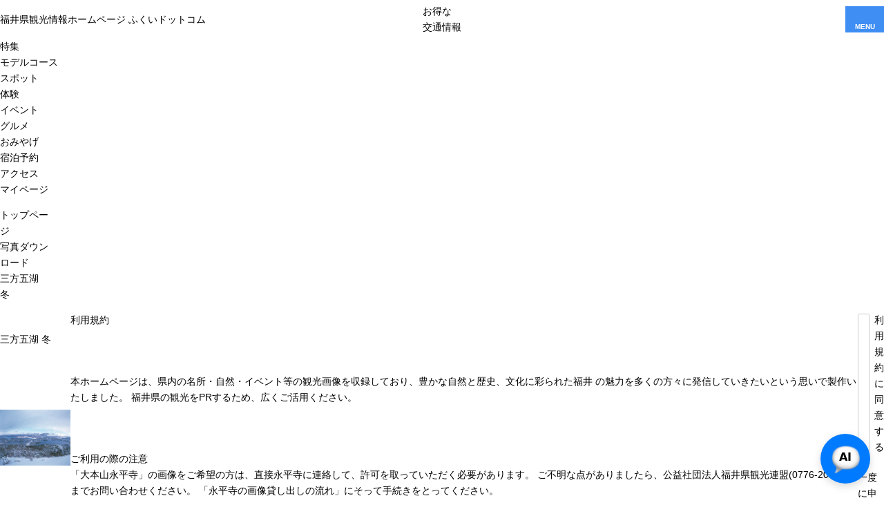

--- FILE ---
content_type: text/html; charset=UTF-8
request_url: https://www.fuku-e.com/photo/detail_2670.html
body_size: 6301
content:
<!DOCTYPE html>
<html prefix="og: http://ogp.me/ns#" lang="ja"><!-- InstanceBegin template="/Templates/baseTourist.dwt" codeOutsideHTMLIsLocked="false" -->
<head>
<!-- Google Tag Manager -->
<script>(function(w,d,s,l,i){w[l]=w[l]||[];w[l].push({'gtm.start':
new Date().getTime(),event:'gtm.js'});var f=d.getElementsByTagName(s)[0],
j=d.createElement(s),dl=l!='dataLayer'?'&l='+l:'';j.async=true;j.src=
'https://www.googletagmanager.com/gtm.js?id='+i+dl;f.parentNode.insertBefore(j,f);
})(window,document,'script','dataLayer','GTM-K75PF64');</script>
<!-- End Google Tag Manager -->
<meta charset="utf-8">
<meta http-equiv="x-ua-compatible" content="ie=edge">
<meta name="viewport" content="width=device-width,initial-scale=1,viewport-fit=cover">
<meta name="format-detection" content="telephone=no">
<!-- InstanceBeginEditable name="doctitle" -->
<title>三方五湖 冬｜写真ダウンロード｜【公式】福井県 観光/旅行サイト ｜ ふくいドットコム</title>
<!-- InstanceEndEditable -->
<link rel="canonical" href="https://www.fuku-e.com/photo/detail_2670.html">
<meta name="description" content="福井県観光の公式サイト。恐竜や福井ゆかりの幕末偉人から温泉・宿泊情報、おろしそば、ソースカツ丼、越前ガニなどのグルメ情報も掲載。桜、海水浴、花火、紅葉、スキー・スノボなど季節・イベント情報も満載！福井の旅に役立つ情報をたっぷりお届けします！">
<meta name="author" content="福井県観光連盟">
<meta name="theme-color" content="#0080d2">
<meta property="og:locale" content="ja_JP">
<meta property="og:site_name" content="福井県観光情報ホームページ ふくいドットコム">
<meta property="og:url" content="https://www.fuku-e.com/photo/detail_2670.html">
<meta property="og:type" content="article">
<meta property="og:image" content="https://www.fuku-e.com/common/images/ogImg.png">
<meta name="apple-mobile-web-app-title" content="ふくいドットコム">
<link rel="apple-touch-icon" href="https://www.fuku-e.com/common/images/touchIcon.png">
<link rel="icon" href="https://www.fuku-e.com/common/images/favicon.svg">
<meta name="twitter:site" content="@fukuikankou">
<meta name="twitter:card" content="summary">
<meta name="twitter:title" content="三方五湖 冬｜写真ダウンロード｜【公式】福井県 観光/旅行サイト ｜ ふくいドットコム">
<meta name="twitter:description" content="福井県観光の公式サイト。恐竜や福井ゆかりの幕末偉人から温泉・宿泊情報、おろしそば、ソースカツ丼、越前ガニなどのグルメ情報も掲載。桜、海水浴、花火、紅葉、スキー・スノボなど季節・イベント情報も満載！福井の旅に役立つ情報をたっぷりお届けします！">
<meta name="facebook-domain-verification" content="yc4jwlv6hv34u4ao7nyf7sr9bj6qlq">
<link rel="stylesheet" href="/common/css/destyle.css">
<link rel="stylesheet" href="/common/css/default.css">
<link rel="stylesheet" href="/common/css/base.css">
<link rel="stylesheet" href="/common/css/baseTourist.css">
<!-- InstanceBeginEditable name="head" -->
<link rel="stylesheet" href="/common/lsc/css/froala/froala_style.min.css">
<link rel="stylesheet" href="/css/commonPhotosDetail.css">
<!-- InstanceEndEditable -->
<script async src="https://securepubads.g.doubleclick.net/tag/js/gpt.js"></script>
<script>
  window.googletag = window.googletag || {cmd: []};
  googletag.cmd.push(function() {
    googletag.defineSlot('/22662939841/Fukui_Footer_Rectangle_01', [[300, 250], [336, 280]], 'div-gpt-ad-1685954352732-0').addService(googletag.pubads());
    googletag.pubads().enableSingleRequest();
    googletag.enableServices();
  });
</script>
<script>
  window.googletag = window.googletag || {cmd: []};
  googletag.cmd.push(function() {
    googletag.defineSlot('/22662939841/Fukui_Footer_Rectangle_02', [[300, 250], [336, 280]], 'div-gpt-ad-1685954548395-0').addService(googletag.pubads());
    googletag.pubads().enableSingleRequest();
    googletag.enableServices();
  });
</script>
<script>
  window.googletag = window.googletag || {cmd: []};
  googletag.cmd.push(function() {
    googletag.defineSlot('/22662939841/Fukui_Footer_Rectangle_03', [[300, 250], [336, 280]], 'div-gpt-ad-1685954612467-0').addService(googletag.pubads());
    googletag.pubads().enableSingleRequest();
    googletag.enableServices();
  });
</script>
</head>
<body id="body" class="do scrollTop">
<!-- Google Tag Manager (noscript) -->
<noscript><iframe src="https://www.googletagmanager.com/ns.html?id=GTM-K75PF64"
height="0" width="0" style="display:none;visibility:hidden"></iframe></noscript>
<!-- End Google Tag Manager (noscript) -->
<div id="wrapper">
<header id="header">
	<h1 id="siteName"><a href="/index.html">福井県観光情報ホームページ ふくいドットコム</a></h1>
	<div id="hbanner"><a href="/feature/detail_312.html">お得な<br>交通情報</a></div>
	<button id="navButton">menu</button>
</header>
<div id="pagePath">
	<ul>
		<li><a href="/index.html">トップページ</a></li>
		<!-- InstanceBeginEditable name="pagePath" -->
		<li><a href="index.html">写真ダウンロード</a></li>
		<li>三方五湖 冬</li>
		<!-- InstanceEndEditable -->
	</ul>
</div>
<main id="main">
<!-- InstanceBeginEditable name="main" -->
	<article id="detail">
		<h2>三方五湖 冬</h2>
		<div id="detailStatus">
			<dl>
				<dt>ID</dt>
				<dd>2670</dd>
				
				<dt>カテゴリ</dt>
				<dd>
				<a href="index_1___2.html">自然・風景</a>
				</dd>
				
				<dt>エリア</dt>
				<dd>
				<a href="index_1__4.html">若狭路</a>
				<a href="index_1__17.html">美浜町</a>
				</dd>
				
				<dt>向き</dt>
				<dd>
				<a href="index_1__________2.html">横</a>
				</dd>
				
				<dt>季節</dt>
				<dd>
				<a href="index_1_________4.html">冬</a>
				</dd>
				<dt>写真サイズ</dt>
				<dd>4171px×3331px (5MB)</dd>
				
				<!--
				<dt>キーワード</dt>
				<dd>
				<a href="index_1______%E3%81%BF%E3%81%8B%E3%81%9F%E3%81%94%E3%81%93%2C%E3%83%9F%E3%82%AB%E3%82%BF%E3%82%B4%E3%82%B3%2C%E3%81%BF%E3%81%9A%E3%81%86%E3%81%BF%2C%E3%83%9F%E3%82%BA%E3%82%A6%E3%83%9F.html">みかたごこ,ミカタゴコ,みずうみ,ミズウミ</a>
				-->
				</dd>
				
				
				
				
			</dl>
		</div>
		<figure id="detailPhoto"><img src="/lsc/api/photo/?src=2670" alt="三方五湖 冬" loading="lazy"></figure>
	</article>
	<article id="terms">
		<h2>利用規約</h2>
		<div>
			<p>
				本ホームページは、県内の名所・自然・イベント等の観光画像を収録しており、豊かな自然と歴史、文化に彩られた福井 の魅力を多くの方々に発信していきたいという思いで製作いたしました。 福井県の観光をPRするため、広くご活用ください。
			</p>
		</div>
		<section>
			<h3>ご利用の際の注意</h3>
			<div>
				<ul>
					<li>「大本山永平寺」の画像をご希望の方は、直接永平寺に連絡して、許可を取っていただく必要があります。 ご不明な点がありましたら、公益社団法人福井県観光連盟(0776-20-0741)までお問い合わせください。 「永平寺の画像貸し出しの流れ」にそって手続きをとってください。</li>
					<li>ネットワーク環境が推奨環境でない場合や、ファイルサイズの大きい素材を選択されますと、ダウンロードにお時間が かかる場合がありますので、ご了承ください。</li>
				</ul>
			</div>
		</section>
		<section>
			<h3>推奨環境</h3>
			<div>
				<ul>
					<li>閲覧ブラウザ Internet Explorer7以降でご覧いただくことをお勧めします。</li>
				</ul>
			</div>
		</section>
		<section>
			<h3>利用規約</h3>
			<div>
				<ol>
					<li>この素材集は、観光情報PR目的以外に使用することはできません。</li>
					<li>ダウンロードされた写真素材自体を営利目的に使用することはできません。 例 : 写真素材の販売や賃貸、写真素材自体に商品性が依存するもの(デジタルデータ集、カレンダー、絵はがき等)の製 造・販売など</li>
					<li>写真自体の配布を目的とした素材集等への収録や、同一のメールを大量に送信するメーリングリスト、メールマガジン 等へ添付し配布することはできません。</li>
					<li>掲載されている画像データおよび文字情報について、その著作権、使用を許諾する権利は、公益社団法人福井県観光連 盟にあります。本規約に違反された場合、公益社団法人福井県観光連盟はいつでも使用を差し止めることができるものとします。</li>
					<li>公益社団法人福井県観光連盟は、本サイトで提供する画像データを使用すること、またはダウンロードすることによる いかなるトラブルに関しても保証やサポートは行いません。</li>
				</ol>
			</div>
		</section>
	</article>
	<div id="download">
		<form id="agree">
			<input name="agree" type="checkbox" id="c1" value="agree"><label for="c1">利用規約に同意する</label>
		</form>
		
		<p>一度に申し込みできるのは20点までとなります。</p>
		<div id="downloadCart">
			<a id="cart" class="err" data-id="2670"><span>カートに追加する</span></a>
			<a id="delete" data-id="2670"><span>カートから削除する</span></a>
		</div>
		<div id="downloadLinks">
			
			
			<a href="cart.html">カートの中を見る</a>
		</div>
	</div>
<!-- InstanceEndEditable -->
</main>
<nav id="nav">
	<div id="navGlobal">
		<ul>
			<li><a href="/feature/index.html">特集</a></li>
			<li><a href="/course/index.html">モデルコース</a></li>
			<li><a href="/spot/index.html">スポット</a></li>
			<li><a href="/experience/index.html">体験</a></li>
			<li><a href="/event/index.html">イベント</a></li>
			<li><a href="/gourmet-index">グルメ</a></li>
			<li><a href="/souvenir/index.html">おみやげ</a></li>
			<li><a href="/stay/index.html">宿泊予約</a></li>
			<li><a href="/access/index.html">アクセス</a></li>
			<li><a href="/wishlist/index.html">マイページ</a></li>
		</ul>
	</div>
	<div id="navPickup">
		<ul>
			<li><a href="https://www.fuku-e.com/feature/detail_182.html" target="_self" data-collect-lang="1" data-collect-type="1" data-collect-id="14">越前がに情報</a></li>
			<li><a href="https://www.fuku-e.com/feature/detail_245.html" target="_self" data-collect-lang="1" data-collect-type="1" data-collect-id="9">福井の魅力はやわかり</a></li>
			<li><a href="https://www.fuku-e.com/dinosaur_hotel" target="_self" data-collect-lang="1" data-collect-type="1" data-collect-id="8">恐竜ホテル</a></li>
			<li><a href="/fukutabi/index.html" target="_self" data-collect-lang="1" data-collect-type="1" data-collect-id="5">地元在住ライター記事</a></li>
			<li><a href="https://www.fuku-e.com/feature/detail_751.html" target="_self" data-collect-lang="1" data-collect-type="1" data-collect-id="16">県民オススメグルメ・飲食店</a></li>
		</ul>
	</div>
	<div id="navExtra">
		<div id="navGoogleSearch">
			<script async src="https://cse.google.com/cse.js?cx=b1cf5d7f6bcc71787"></script>
			<div class="gcse-search"></div>
		</div>
		<div id="navBusiness">
			<dl>
				<dt>旅行会社・ロケ・大会</dt>
				<dd><a href="/business/index.html">旅行会社</a></dd>
				<dd><a href="/business/educational/index.html">教育旅行</a></dd>
				<dd><a href="/business/convention/index.html">コンベンション</a></dd>
				<dd><a href="/gasshuku">学生の方</a></dd>
				<dd><a href="/business/filmcommission/index.html">フィルムコミッション</a></dd>
				<dd><a href="/business/document/index.html">資料ダウンロード</a></dd>
			</dl>
		</div>
		<div id="navLanguage">
			<dl>
				<dt>Languages</dt>
				<dd><a href="/en/" target="_blank">English</a></dd>
				<dd><a href="/zh-TW/" target="_blank">繫体中文</a></dd>
				<dd><a href="/fr/" target="_blank">Français</a></dd>
			</dl>
		</div>
	</div>
</nav>
<footer id="footer">
	<nav id="fNav">
		<h3>サイトマップ</h3>
		<div>
			<dl>
				<dt>観光案内</dt>
				<dd><a href="/feature/index.html">特集</a></dd>
				<dd><a href="/course/index.html">モデルコース</a></dd>
				<dd><a href="/spot/index.html">観光スポット</a></dd>
				<dd><a href="/experience/index.html">体験スポット</a></dd>
				<dd><a href="/event/index.html">イベント</a></dd>
				<dd><a href="/gourmet-index">グルメ</a></dd>
				<dd><a href="/souvenir/index.html">おみやげ</a></dd>
				<dd><a href="/stay/index.html">宿泊予約</a></dd>
				<dd><a href="/access/index.html">アクセス</a></dd>
				<dd><a href="/wishlist/index.html">マイページ</a></dd>
				<dd><a href="/topics/index.html">お知らせ</a></dd>
				<dd><a href="/pamphlet/index.html">パンフレットライブラリー</a></dd>
				<dd><a href="/230_tour">ツアー291</a></dd>
				<dd><a href="/guide_site">観光ボランティアガイド</a></dd>
				<dd><a href="/291yamagiwa">ふくいやまぎわ天下一街道</a></dd>
				<dd><a href="/wakacycle/index.html">わかさいくる</a></dd>
			</dl>
			<dl>
				<dt>観光関連事業者の皆さまへ</dt>
				<dd><a href="/business/index.html">旅行会社</a></dd>
				<dd><a href="/business/educational/index.html">教育旅行</a></dd>
				<dd><a href="/business/convention/index.html">コンベンション</a></dd>
				<dd><a href="/gasshuku">学生の方</a></dd>
				<dd><a href="/business/filmcommission/index.html">フィルムコミッション</a></dd>
				<dd><a href="/business/document/index.html">資料ダウンロード</a></dd>
				<dd><a href="/photo/index.html">写真ダウンロード</a></dd>
				<dd><a href="/movie/index.html">動画ライブラリー</a></dd>
				<dd><a href="/FTAS">観光データ分析「FTAS」</a></dd>
			</dl>
			<dl>
				<dt>SNS・ブログ</dt>
				<dd><a href="https://www.facebook.com/fukue.kankou/" target="_blank">facebook（日本語）</a></dd>
				<dd><a href="https://www.facebook.com/happinessfukui/" target="_blank">facebook（繁体字）</a></dd>
				<dd><a href="https://twitter.com/fukuikankou" target="_blank">Twitter</a></dd>
				<dd><a href="https://www.instagram.com/fukuikankou/" target="_blank">Instagram</a></dd>
			</dl>
			<dl>
				<dt>外国語サイト(Global Website)</dt>
				<dd><a href="/en/" target="_blank">English</a></dd>
				<dd><a href="/zh-TW/" target="_blank">繫体中文</a></dd>
				<dd><a href="/fr/" target="_blank">Français</a></dd>
			</dl>
		</div>
	</nav>
	<aside id="fBanner">
		<h4>PR</h4>
		<div>
			<!-- /22662939841/Fukui_Footer_Rectangle_01 -->
			<div id='div-gpt-ad-1685954352732-0' style='min-width: 300px; min-height: 250px;'>
			  <script>
				googletag.cmd.push(function() { googletag.display('div-gpt-ad-1685954352732-0'); });
			  </script>
			</div>
			<!-- /22662939841/Fukui_Footer_Rectangle_02 -->
			<div id='div-gpt-ad-1685954548395-0' style='min-width: 300px; min-height: 250px;'>
			  <script>
				googletag.cmd.push(function() { googletag.display('div-gpt-ad-1685954548395-0'); });
			  </script>
			</div>
			<!-- /22662939841/Fukui_Footer_Rectangle_03 -->
			<div id='div-gpt-ad-1685954612467-0' style='min-width: 300px; min-height: 250px;'>
			  <script>
				googletag.cmd.push(function() { googletag.display('div-gpt-ad-1685954612467-0'); });
			  </script>
			</div>
		</div>
	</aside>
	<div id="fContainer">
		<div id="fTitle">
			<h4>公益社団法人 福井県観光連盟</h4>
			<p>〒910-0005　福井市大手2丁目4-13<span>大手合同事務所2F</span></p>
		</div>
		<address id="fAddress">
			<div>
				<ul>
					<li><a href="/form/pamphlet/">パンフレット請求</a></li>
					<li><a href="/form/contact/">お問い合わせ</a></li>
				</ul>
			</div>
			<div>
				<dl>
					<dt>観光案内</dt>
					<dd><a href="tel:0776650252">0776-65-0252</a></dd>
					<dd>（年中無休　8:30～19:00　ふくい観光案内所）</dd>
					<dd><a href="tel:0776233677">0776-23-3677</a></dd>
					<dd>（月～金曜日（祝日・年末年始を除く）<br class="sp">8:30～17:15　福井県観光連盟）</dd>
				</dl>
				<dl>
					<dt>その他</dt>
					<dd><a href="tel:0776200741">0776-20-0741</a>Mail : info@fukuioyado.com</dd>
					<dd>（月～金曜日（祝日・年末年始を除く）<br class="sp">8:30～17:15　福井県観光連盟）</dd>
				</dl>
			</div>
		</address>
		<div id="fNavExtra">
			<ul>
				<li><a href="/about-us">運営組織（福井県観光連盟）について</a></li>
				<li><a href="/feature/detail_514-2">観光案内所</a></li>
				<li><a href="/pressrelease">プレスリリース</a></li>
				<li><a href="/information">お知らせ</a></li>
				<li><a href="/about-member">会員について</a></li>
				<li><a href="/about-site">このサイトについて</a></li>
				<li><a href="/about-advertise">広告掲載について</a></li>
			</ul>
		</div>
		<div id="pageTop">TOP</div>
	</div>
	<div id="copyright">
		<p>公益社団法人福井県観光連盟 All Rights Reserved.</p>
	</div>
</footer>
</div>
<script src="//ajax.googleapis.com/ajax/libs/jquery/3.3.1/jquery.min.js"></script>
<script src="//cdnjs.cloudflare.com/ajax/libs/jquery-cookie/1.4.1/jquery.cookie.min.js"></script>
<script src="/js/slick/slick.min.js"></script>
<script src="/common/js/default.js"></script>
<script src="/common/js/base.js"></script>
<script src="/common/js/baseTourist.js"></script>
<!-- InstanceBeginEditable name="foot" -->
<script src="/js/commonPhotosDetail.js"></script>
<!-- InstanceEndEditable -->
</body>
<!-- InstanceEnd --></html>

--- FILE ---
content_type: text/html; charset=utf-8
request_url: https://www.google.com/recaptcha/api2/aframe
body_size: 115
content:
<!DOCTYPE HTML><html><head><meta http-equiv="content-type" content="text/html; charset=UTF-8"></head><body><script nonce="rJx53Vm-mWdK6vSYIP-n4A">/** Anti-fraud and anti-abuse applications only. See google.com/recaptcha */ try{var clients={'sodar':'https://pagead2.googlesyndication.com/pagead/sodar?'};window.addEventListener("message",function(a){try{if(a.source===window.parent){var b=JSON.parse(a.data);var c=clients[b['id']];if(c){var d=document.createElement('img');d.src=c+b['params']+'&rc='+(localStorage.getItem("rc::a")?sessionStorage.getItem("rc::b"):"");window.document.body.appendChild(d);sessionStorage.setItem("rc::e",parseInt(sessionStorage.getItem("rc::e")||0)+1);localStorage.setItem("rc::h",'1769145892165');}}}catch(b){}});window.parent.postMessage("_grecaptcha_ready", "*");}catch(b){}</script></body></html>

--- FILE ---
content_type: text/css
request_url: https://www.fuku-e.com/css/commonPhotosDetail.css
body_size: 1861
content:
/* CSS Document */

main{
	display: grid;
	grid-template-columns: 1fr var(--wrap) 1fr;
	grid-row-gap: var(--space);
	margin-bottom: var(--space);
	&>*{
		grid-column: 2;
		}
	}

#detail{
	display: grid;
	grid-gap: 1em 2em;
	margin-top: 2em;
	@media (min-width: 576px) {
		grid-template-columns: repeat(2, 1fr);
		}
	& h2{
		display: grid;
		grid-template-columns: 0.5em 1fr;
		grid-gap: 0.5em;
		font-weight: bold;
		font-size: 1.5em;
		@media (min-width: 576px) {
			grid-column: 1 / 3;
			}
		@media (min-width: 768px) {
			font-size: 1.75em;
			}
		&:before{
			content: "";
			height: 1em;
			background: var(--color-variable);
			transform: translateY(0.3em);
			}
		}
	}

#detailStatus{
	& dl{
		border: 1px solid #b1b6b7;
		@media (min-width: 992px) {
			display: grid;
			grid-template-columns: 10em 1fr;
			border-width: 1px 0;
			}
		}
	& dt,
	& dd{
		padding: 1em;
		@media (min-width: 576px) {
			padding: 0.75em;
			}
		}
	& dt{
		background: #b9d6fa;
		font-weight: bold;
		@media (min-width: 992px) {
			&:nth-of-type(n+2){
				border-top: 1px solid #fff;
				}
			}
		}
	& dd{
		@media (min-width: 992px) {
			&:nth-of-type(n+2){
				border-top: 1px solid #b1b6b7;
				}
			}
		}
	}

#detailPhoto{
	grid-row: 2;
	margin-bottom: 0.5em;
	}

#terms{
	display: grid;
	grid-gap: 2em;
	& h2{
		display: none;
		}
	& section{
		display: grid;
		grid-gap: 1em;
		}
	& h3{
		color: var(--color-theme);
		font-weight: bold;
		font-size: 1.125em;
		@media (min-width: 768px) {
			font-size: 1.25em;
			}
		}
	& ul{
		display: grid;
		grid-gap: 0.25em;
		& li{
			padding-left: 1em;
			text-indent: -1em;
			&:before{
				content: "・";
				}
			}
		}
	& ol{
		counter-reset: count;
		display: grid;
		grid-gap: 0.25em;
		& li{
			position: relative;
			padding-left: 1.5em;
			&:before{
				counter-increment: count;
				content: counter(count)".";
				position: absolute;
				left: 0;
				}
			}
		}
	}

#download{
	display: grid;
	grid-gap: 1em;
	& form{
		justify-self: center;
		}
	& label{
		font-size: 1.25em;
		font-weight: bold;
		}
	& p{
		justify-self: center;
		&.none{
			display: none;
			}
		}
	& div{
		display: flex;
		flex-wrap: wrap;
		justify-content: center;
		grid-gap: 1em 2em;
		margin-top: 1em;
		}
	}

#downloadCart{
	& a{
		justify-self: center;
		display: grid;
		grid-template-columns: 1.4em 1fr;
		align-items: center;
		grid-gap: 0.5em;
		width: min(100%, 20em);
		min-height: 3.5em;
		padding: 0.25em 1em;
		font-size: 1.125em;
		border-radius: 4px;
		color: #fff;
		font-weight: bold;
		text-align: center;
		text-decoration: none;
		cursor: pointer;
		&:before{
			content: "";
			aspect-ratio: 1;
			background: currentColor;
			-webkit-mask: url('data:image/svg+xml;charset=UTF-8,<svg xmlns="http://www.w3.org/2000/svg" viewBox="0 0 24 24"><path d="M24 3l-.743 2h-1.929l-3.474 12h-13.239l-4.615-11h16.812l-.564 2h-13.24l2.937 7h10.428l3.432-12h4.195zm-15.5 15c-.828 0-1.5.672-1.5 1.5 0 .829.672 1.5 1.5 1.5s1.5-.671 1.5-1.5c0-.828-.672-1.5-1.5-1.5zm6.9-7-1.9 7c-.828 0-1.5.671-1.5 1.5s.672 1.5 1.5 1.5 1.5-.671 1.5-1.5c0-.828-.672-1.5-1.5-1.5z"/></svg>') center no-repeat;
			-webkit-mask-size: contain;
			}
		&#cart{
			background: #df644f;
			&.none{
				display: none;
				}
			&.err{
				background: #f2f2f2;
				pointer-events: none;
				}
			&.has{
				background: var(--color-theme);
				pointer-events: none;
				}
			}
		&#delete{
			background: #b1b6b7;
			&.none{
				display: none;
				}
			}
		}
	}

#downloadLinks{
	& a{
		display: grid;
		grid-template-columns: 1fr 1em;
		align-items: center;
		justify-content: center;
		grid-gap: 0.5em;
		min-height: 3em;
		padding: 0.25em 1em;
		background: #fff;
		border: 1px solid #0080d2;
		border-radius: 1.5em;
		color: inherit;
		font-family: inherit;
		font-size: inherit;
		font-weight: bold;
		text-align: center;
		text-decoration: none;
		&:not([id]){
			&:after{
				content: "";
				aspect-ratio: 1;
				background: #0080d2 url('data:image/svg+xml;charset=UTF-8,<svg xmlns="http://www.w3.org/2000/svg" viewBox="0 0 12.84 12.5" fill="white"><path d="M1,7.25H9.43L5.88,10.79A1,1,0,0,0,7.3,12.21L12.55,7h0a1,1,0,0,0,.2-.32.92.92,0,0,0,0-.76,1,1,0,0,0-.2-.32h0L7.3.29A1,1,0,0,0,6.59,0a1,1,0,0,0-.71.29,1,1,0,0,0,0,1.42L9.43,5.25H1a1,1,0,0,0,0,2Z"/></svg>') center no-repeat;
				background-size: 50%;
				border-radius: 100%;
				}
			&:hover{
				color: #0080d2;
				}
			}
		&#links{
			&:after{
				content: "";
				aspect-ratio: 1;
				background: #0080d2 url('data:image/svg+xml;charset=UTF-8,<svg xmlns="http://www.w3.org/2000/svg" viewBox="0 0 12.84 12.5" fill="white"><path d="M1,7.25H9.43L5.88,10.79A1,1,0,0,0,7.3,12.21L12.55,7h0a1,1,0,0,0,.2-.32.92.92,0,0,0,0-.76,1,1,0,0,0-.2-.32h0L7.3.29A1,1,0,0,0,6.59,0a1,1,0,0,0-.71.29,1,1,0,0,0,0,1.42L9.43,5.25H1a1,1,0,0,0,0,2Z"/></svg>') center no-repeat;
				background-size: 50%;
				border-radius: 100%;
				}
			&.err{
				background: #f2f2f2;
				border-color: currentColor;
				color: #666;
				pointer-events: none;
				&:after{
					background-color: currentColor;
					}
				}
			}
		&#eiheiji{
			border-color: #F33F46;
			&:after{
				content: "";
				aspect-ratio: 1;
				background: #F33F46;
				-webkit-mask: url('data:image/svg+xml;charset=UTF-8,<svg xmlns="http://www.w3.org/2000/svg" viewBox="0 0 23.21 19.6"><path d="M11,12.22a.69.69,0,0,0,.56.3.67.67,0,0,0,.56-.3l4.07-5.35a.52.52,0,0,0,.11-.55.51.51,0,0,0-.5-.23H14.28a.77.77,0,0,1-.76-.77V.91A.91.91,0,0,0,12.61,0h-2a.9.9,0,0,0-.9.91V5.32a.78.78,0,0,1-.77.77H7.37a.54.54,0,0,0-.51.23A.55.55,0,0,0,7,6.87Z" /><path d="M20.18,11.53v5H3v-5H0v6.92A1.16,1.16,0,0,0,1.15,19.6h20.9a1.16,1.16,0,0,0,1.16-1.15V11.53Z"/></svg>') center no-repeat;
				-webkit-mask-size: contain;
				}
			&.err{
				background: #f2f2f2;
				border-color: currentColor;
				color: #666;
				pointer-events: none;
				&:after{
					background: currentColor;
					}
				}
			}
		}
	}







--- FILE ---
content_type: application/javascript
request_url: https://www.fuku-e.com/js/commonPhotosDetail.js
body_size: 584
content:
// JavaScript Document
"use strict";

// #detailDownload
$(function() {
	$('#agree #c1').prop('checked', false);
	$('#agree #c1').on('change', function() {
		if ( $(this).prop('checked') == true ) {
			$('#cart').removeClass('err');
			$('#links').removeClass('err');
			$('#eiheiji').removeClass('err');
		} else {
			$('#cart').addClass('err');
			$('#links').addClass('err');
			$('#eiheiji').addClass('err');
		}
	});
	$('#agree #c1').trigger("change");
	
	if(!$('#cart').length) {
		$('.note').hide();
		$('.checkCart').hide();
	}
	
	var cart_photo = [];
	if(!$.cookie('cart_photo')) {
		$.cookie('cart_photo',cart_photo.join(),{path: "/",secure: true});
	} else {
		cart_photo = $.cookie('cart_photo').split(',');
	}
	
	if(cart_photo.indexOf($('#cart').attr('data-id')) < 0) {
		$('#delete').addClass('none');
	} else {
		$('#cart').addClass('has');
		$('#cart').removeClass('err').addClass('has');
		$('span',$('#cart')).text('カートに追加済');
	}
	
	// 20件まで
	if(cart_photo.length >= 20) {
		$('#cart').addClass('none');
	} else {
		$('.note').removeClass('none');
	}
	
	$('#cart').on('click',function(){
		if(cart_photo.length >= 20) {
		   return false;
		}
		if(cart_photo.indexOf($(this).attr('data-id')) < 0) {
			cart_photo.push($(this).attr('data-id'));
			$(this).addClass('has');
			$('span',$(this)).text('カートに追加済');
			$('#delete').removeClass('none');
		}
		$.cookie('cart_photo',cart_photo.join(),{path: "/",secure: true});
		return false;
	});
	
	$('#delete').on('click',function(){
		if(cart_photo.indexOf($(this).attr('data-id')) >= 0) {
			cart_photo.splice(cart_photo.indexOf($(this).attr('data-id')),1);
			$(this).addClass('none');
			$('#cart').removeClass('has').removeClass('none').addClass('err');
			$('span',$('#cart')).text('カートに追加する');
		}
		$('#agree #c1').trigger("change");
		$.cookie('cart_photo',cart_photo.join(),{path: "/",secure: true});
		return false;
	});
});





